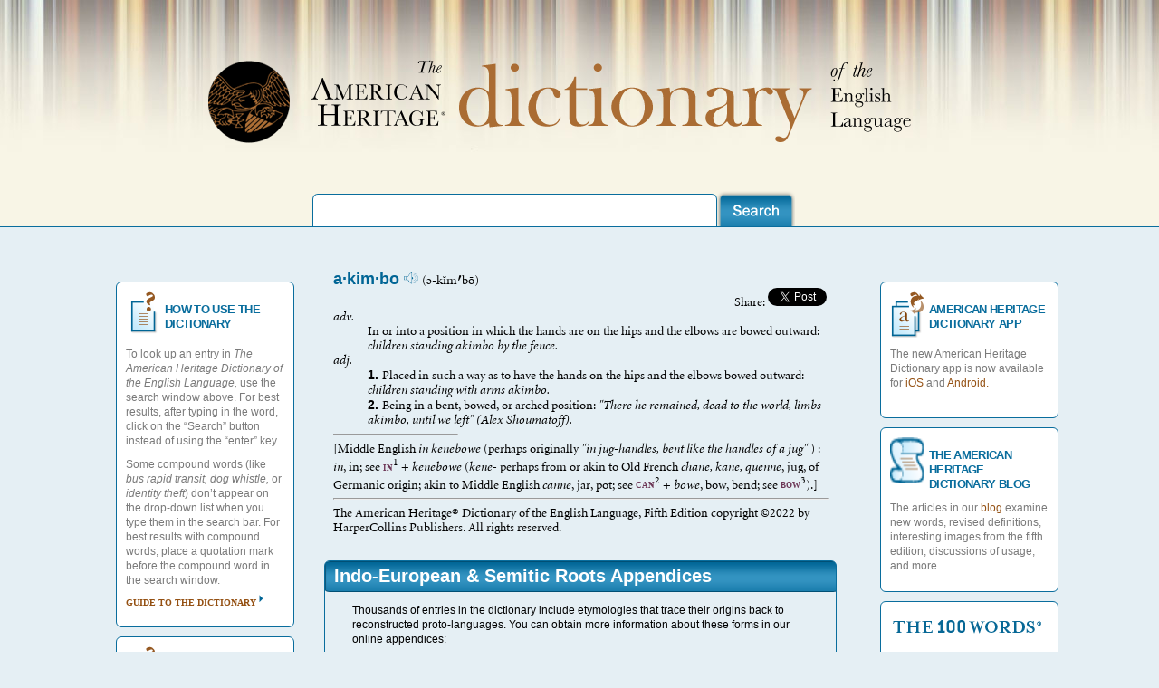

--- FILE ---
content_type: text/html; charset=UTF-8
request_url: https://ahdictionary.com/word/search.html?q=akimbo
body_size: 25086
content:
<html><head><meta http-equiv="content-type" content="text/html; charset=UTF-8"/><!--[if lt IE 9]>
        <script src="{ $xqmvc:resource-dir }/js/html5shiv.js"></script>
        <![endif]--><!-- tricks ie7 into thinking it is ie8 --><!--[if lt IE 9]>
        <script src="https://ie7-js.googlecode.com/svn/version/2.1(beta4)/IE9.js"></script>
        <![endif]--><title>American Heritage Dictionary Entry: akimbo</title><meta property="og:image" content="/application/resources/images/9780547041018.gif"/><meta property="og:title" content="The American Heritage Dictionary entry: akimbo"/><meta property="og:description" content="The American Heritage Dictionary entry: akimbo"/><meta name="description" content="The much-anticipated Fifth Edition of The American Heritage Dictionary of the English Language is the premier resource about words for people who seek to know more and find fresh perspectives. Exhaustively researched and thoroughly revised, the Fifth Edition contains 10,000 new words and senses, over 4,000 dazzling new full-color images, and authoritative, up-to-date guidance on usage from the celebrated American Heritage Usage Panel."/><meta name="author" content="HarperCollins Publishers"/><meta name="keywords" content="HarperCollins, American Heritage Dictionaries, american heritage, dictionaries, dictionary, college thesaurus, american heritage college dictionary, college dictionary with cdrom, dictionary with cd-rom, crossword puzzle, crossword, puzzle, crossword puzzle dictionary, crossword dictionary, puzzle dictionary, crossword puzzle book, crossword puzzle solver, thesaurus, college dictionary, high school dictionary, student thesaurus, students, college, first dictionary, student science, science dictionary, english, 100 words, 100 words you should know, thesauri, children dictionaries, children thesaurus, wall street words, dictionary of idioms, roget's pocket thesaurus, desk dictionary, 100 words every high school freshman should know, high school freshman, students, 100 words almost everyone confuses and misuses, misused words, riverside dictionary of biography, stedman's medical dictionary, word histories and mysteries, 100 Words Every Word Lover Should Know, quizzes, 100 words list, special features, you are your words"/><link rel="shortcut icon" href="/application/resources/images/favico.ico"/><link rel="stylesheet" type="text/css" media="screen" href="/application/resources/css/style.css"/><link rel="stylesheet" type="text/css" media="screen" href="/application/resources/css/mygrid.css"/><link href="/application/resources/yui/fonts/fonts-min.css" media="screen" rel="stylesheet" type="text/css"/><link href="/application/resources/yui/menu/assets/skins/sam/menu.css" media="screen" rel="stylesheet" type="text/css"/><link href="/application/resources/yui/autocomplete/assets/skins/sam/autocomplete.css" media="screen" rel="stylesheet" type="text/css"/><!--[if lt IE 8]>
 <link rel="stylesheet" type="text/css" href="3c_float.css" />
<![endif]--><script language="javascript" type="text/javascript" src="/application/resources/js/jquery.1.6.2.min.js"><!-- --></script><script language="javascript" type="text/javascript" src="/application/resources/js/corners.min.js"><!-- --></script><script language="javascript" type="text/javascript" src="/application/resources/js/jCarousel.min.js"><!-- --></script><script language="javascript" type="text/javascript" src="/application/resources/js/ahd.js"><!-- --></script><script language="javascript" type="text/javascript" src="/application/resources/js/google.js"><!-- --></script><script language="javascript" type="text/javascript" src="https://static.ak.fbcdn.net/connect.php/js/FB.Share"><!-- --></script><script language="javascript" type="text/javascript" src="https://platform.twitter.com/widgets.js"><!-- --></script><script type="text/javascript">
            $('document').ready(function(){
            //jCarousel
            $("#mycarousel").jcarousel({
            wrap: 'circular',
            visible:5,
            start:1,
            scroll:5
            
            })
            });
        </script><!-- YUI --><script type="text/javascript" src="/application/resources/yui/yahoo-dom-event/yahoo-dom-event.js"><!-- --></script><script type="text/javascript" src="/application/resources/yui/container/container_core-min.js"><!-- --></script><script type="text/javascript" src="/application/resources/yui/menu/menu-min.js"><!-- --></script><script type="text/javascript" src="/application/resources/yui/animation/animation-min.js"><!-- --></script><script type="text/javascript" src="/application/resources/yui/datasource/datasource-min.js"><!-- --></script><script type="text/javascript" src="/application/resources/yui/connection/connection-min.js"><!-- --></script><script type="text/javascript" src="/application/resources/yui/autocomplete/autocomplete-min.js"><!-- --></script><!-- end YUI --></head><body><!-- the header --><div id="header" class="yui-skin-sam"><!-- include header here --><div class="container"><div id="masthead"><img class="branding" src="/application/resources/images/AHD-Dictionary.png" alt="AHD-Dictionary" width="779" height="99"/><div id="myAutoComplete"><form method="get" action="/word/search.html" onsubmit="this.submit();return false;"><input id="search" name="q" type="text" rows="20" autocomplete="off" class="search" style="border-top: 1px solid #096d9d;                                                                    border-right: 1px solid #096d9d;                                                                    border-left: 1px solid #096d9d;                                                                    border-bottom:none;                                                                    font-size:16px;                                                                    width:447px;                                                                    height:36px;                                                                    -moz-border-radius-topleft: 6px;                                                                    -moz-border-radius-topright: 6px;                                                                    -moz-border-radius-bottomright: 0px;                                                                    -moz-border-radius-bottomleft: 0px;                                                                    -webkit-border-radius: 6px 6px 0px 0px;                                                                    border-radius: 6px 6px 0px 0px;                                                                     padding:0px 15px 0px 15px;"/><input type="image" src="/application/resources/images/search.png" alt="search" width="86" height="40" name="submit" value="" class="submit-button" style="position:relative;top:13px;"/><div id="suggestions" class="yui-ac-container" style="width: 180px;"><!--suggestions here--></div></form></div><script type="text/javascript">  
    		      YAHOO.util.Event.onDOMReady(function() {
    		         var autoSuggestDataSource = new YAHOO.util.XHRDataSource("/ajax/suggest.html");
    		         autoSuggestDataSource.maxCacheEntries = 20;
                     autoSuggestDataSource.responseType = YAHOO.util.XHRDataSource.TYPE_XML
                     autoSuggestDataSource.useXPath = true;
                     autoSuggestDataSource.responseSchema = {
                        resultNode: "term",
                        fields: [
                            { key: "term", locator: "." }
                        ]
                     };
 
    			 
    			     var myAutoComp = new YAHOO.widget.AutoComplete("search","suggestions", autoSuggestDataSource);
    			  
    			       myAutoComp.generateRequest = function(sQuery) {
    			             return "?query=" + sQuery ;
                       };
    
                   
                       
                       myAutoComp.maxResultsDisplayed = 10;
                       
                       myAutoComp.alwaysShowContainer = false;

                        
    			     // Container will expand and collapse vertically
                       myAutoComp.animVert = true;
                        
                       // Container will expand and collapse horizontally
                       myAutoComp.animHoriz = false;
                        
                       // Container animation will take 0 seconds to complete
                       myAutoComp.animSpeed = 0;
                       
                       // Display up to 20 results in the container
                       myAutoComp.maxResultsDisplayed = 20;
                       
                       // Require user to type at least 3 characters before triggering a query
                       myAutoComp.minQueryLength = 3;
     
    			       // Key input events will trigger queries ASAP...
                       myAutoComp.queryDelay = 0.1;
                         
                         // Enable a drop-shadow under the container element
                        myAutoComp.useShadow = true;
                         
                        // Enable type ahead
                        myAutoComp.typeAhead = false;
      
                        // Disable the browser's built-in autocomplete caching mechanism
                        myAutoComp.allowBrowserAutocomplete = false;
                        
                        return {
                            oDS: autoSuggestDataSource,
                            oAC: myAutoComp
                        };
                  });
			  </script></div></div></div><!-- main content of the page --><div id="content" class="container"><div class="container1"><div class="widget alpha blueStroke"><img class="boxIcon" src="/application/resources/images/use-icon.png" alt="use-icon" width="38" height="51"/><h2>HOW TO USE THE DICTIONARY</h2><p>To look up an entry in <i>The American Heritage Dictionary of the English Language,</i> use the search window above. For best results, after typing in the word, click on the “Search” button instead of using the “enter” key.</p><p>Some compound words (like <i>bus rapid transit, dog whistle,</i> or <i>identity theft</i>) don’t appear on the drop-down list when you type them in the search bar. For best results with compound words, place a quotation mark before the compound word in the search window.</p><p><a href="/word/howtouse.html" alt="arrow2">guide to the dictionary</a></p></div><div class="widget alpha blueStroke"><img class="boxIcon" src="/application/resources/images/use-icon.png" alt="use-icon" width="38" height="51"/><h2>THE USAGE PANEL</h2><p>The Usage Panel is a group of nearly 200 prominent scholars, creative writers, journalists, diplomats, and others in occupations requiring mastery of language. Annual surveys have gauged the acceptability of particular usages and grammatical constructions.</p><p><a href="/word/usagepanel.html" alt="arrow2">The Panelists</a></p></div><!--                <div
                    class="widget alpha blueStroke">
                    <img
                        class="boxIcon"
                        src="{$xqmvc:resource-dir}/images/puzzle-icon.png"
                        alt="puzzle-icon"
                        width="38"
                        height="51"/>
                    <h2>NEED HELP SOLVING A CROSSWORD PUZZLE?</h2>
                    <p>Go to our <a
                            class="no-arrow"
                            href="/word/crossword.html">Crossword Puzzle Solver</a> and type in the letters that you know, and the Solver will produce a list of possible solutions.</p>
                </div>--></div><div class="container2"><div class="widget omega blueStroke"><img class="boxIcon" src="/application/resources/images/open-icon.png" alt="open-icon" width="38" height="51"/><h2>AMERICAN HERITAGE DICTIONARY APP</h2><p>The new American Heritage Dictionary app is now available for   
                   <a class="no-arrow" href="https://itunes.apple.com/us/app/american-heritage-english/id1118313580?mt=8">iOS</a> and <a class="no-arrow" href="https://play.google.com/store/apps/details?id=com.mobisystems.msdict.embedded.wireless.houghtonmifflinharcourt.americanheritagedictionaryplus">Android.</a></p><p/></div><div class="widget omega blueStroke"><img class="boxIcon" src="/application/resources/images/scroll-icon.png" alt="scroll-icon" width="38" height="51"/><h2>THE AMERICAN HERITAGE DICTIONARY BLOG</h2><p>The articles in our <a class="no-arrow" href="http://ahdictionary.tumblr.com/">blog</a> examine new words, revised definitions, interesting images from the fifth edition, discussions of usage, and more.</p></div><!--<div
                    class="widget omega blueStroke">
                    <img
                        class="boxIcon"
                        src="{$xqmvc:resource-dir}/images/open-icon.png"
                        alt="open-icon"
                        width="38"
                        height="51"/>
                    <h2>OPEN DICTIONARY PROJECT</h2>
                    <p>Share your ideas for new words and new meanings of old words!</p>
                    <p><a
                            href="/word/submitNew.html">Start Sharing Now!</a></p>
                </div> --><div class="widget omega blueStroke"><img class="boxIcon" src="/application/resources/images/100-words-icon.png" alt="100-words-icon" width="172" height="33"/><p>See word lists from the best-selling 100 Words Series!</p><p><a href="/word/hundredwords.html">Find out more!</a></p></div><div class="widget omega blueStroke"><img class="boxIcon" src="/application/resources/images/open-icon.png" alt="open-icon" width="38" height="51"/><h2>INTERESTED IN DICTIONARIES?</h2><p>Check out the Dictionary Society of North America at <a class="no-arrow" href="http://www.dictionarysociety.com">http://www.dictionarysociety.com</a></p></div></div><div class="container3"><!-- include body here --><div id="results"><table border="0" cellspacing="5" width="100%"><tr><td><a name="A5177300"/><div class="rtseg"><b><font size="-1" face="arial,sans-serif"><font color="#006595">a·kim·bo </font></font></b><a href="/application/resources/wavs/A0170100.wav" target="_blank"><img border="0" src="/application/resources/images/mini-speaker.png"/></a> (<font face="Minion New">ə</font>-k<font face="Minion New">ĭ</font>m<font face="Minion New"></font>b<font face="Minion New">ō</font>)<div align="right">
       Share: 
            
 
              <a href="https://twitter.com/share" class="twitter-share-button" data-count="none">Tweet</a><script>!function(d,s,id){var js,fjs=d.getElementsByTagName(s)[0],p=/^http:/.test(d.location)?'http':'https';if(!d.getElementById(id)){js=d.createElement(s);js.id=id;js.src=p+'://platform.twitter.com/widgets.js';fjs.parentNode.insertBefore(js,fjs);}}(document, 'script', 'twitter-wjs');</script></div></div><div class="pseg"><i>adv.</i><div class="ds-single"> In or into a position in which the hands are on the hips and the elbows are bowed outward:<font><i> children standing akimbo by the fence.</i></font></div></div><div class="pseg"><i>adj.</i><div class="ds-list"><b><font size="-1" face="arial,sans-serif">1. </font></b> Placed in such a way as to have the hands on the hips and the elbows bowed outward:<font><i> children standing with arms akimbo.</i></font></div><div class="ds-list"><b><font size="-1" face="arial,sans-serif">2. </font></b> Being in a bent, bowed, or arched position: <font><i>"There he remained, dead to the world, limbs akimbo, until we left" </i></font><font><i>(Alex Shoumatoff).</i></font></div></div><hr align="left" width="25%"/><div class="etyseg">[Middle English <i>in kenebowe</i> (perhaps originally <i>"in jug-handles, bent like the handles of a jug" </i>) : <i>in</i>, in; see <a href="/word/search.html?q= IN"><span style="font-size:75%"> IN</span></a><sup>1</sup> + <i>kenebowe</i> (<i>kene-</i> perhaps from or akin to Old French <i>chane, kane, quenne</i>, jug, of Germanic origin; akin to Middle English <i>canne</i>, jar, pot; see <a href="/word/search.html?q= CAN"><span style="font-size:75%"> CAN</span></a><sup>2</sup> + <i>bowe</i>, bow, bend; see <a href="/word/search.html?q= BOW"><span style="font-size:75%"> BOW</span></a><sup>3</sup>).]</div></td></tr></table><hr align="center" width="100%"/><span class="copyright">
  The American Heritage® Dictionary of the English Language, Fifth Edition copyright ©2022 by HarperCollins Publishers. All rights reserved.
  <br/> 
  </span><!--end--></div><!-- end container top --><div class="slideshow-results alpha omega"><h1 class="productSlider">Indo-European &amp; Semitic Roots Appendices</h1><ul class="top"><p/><p class="top">Thousands of entries in the dictionary include etymologies that trace their origins back to reconstructed proto-languages. You can obtain more information about these forms in our online appendices:</p><p><a href="/word/indoeurop.html" alt="arrow2">Indo-European Roots</a></p><p><a href="/word/semitic.html" alt="arrow2">Semitic Roots</a></p><p class="top">The Indo-European appendix covers nearly half of the Indo-European roots that have left their mark on English words. A more complete treatment of Indo-European roots and the English words derived from them is available in our <a class="no-arrow" href="https://www.harpercollins.com/products/the-american-heritage-dictionary-of-indo-european-roots-third-edition-calvert-watkins">Dictionary of Indo-European Roots</a>.</p></ul><p/></div><div class="slideshow-results alpha omega"><h1 class="productSlider">American Heritage Dictionary Products</h1><ul id="mycarousel" class="jcarousel-skin-tango"><li><a href="https://www.harpercollins.com/products/the-american-heritage-dictionary-of-the-english-language-fifth-edition-editors-of-the-american-heritage-dictionaries"><img src="/application/resources/images/9781328841698_hres.jpg" alt="The American Heritage Dictionary of the English Language, Fifth Edition" width="80" height="105"/><p>The American Heritage Dictionary, 5th Edition</p></a></li><li><a href="https://www.harpercollins.com/products/the-american-heritage-dictionary-of-idioms-second-edition-christine-ammer"><img src="https://i.harperapps.com/covers/9780547676586.jpg" alt="The American Heritage Dictionary of Idioms" width="80" height="105"/><p>The American Heritage Dictionary of Idioms</p></a></li><li><a href="https://www.harpercollins.com/products/the-american-heritage-desk-dictionary-and-thesaurus"><img src="https://i.harperapps.com/covers/9780544176188.jpg" alt="The American Heritage Desk Dictionary and Thesaurus" width="80" height="105"/><p>The American Heritage Roget's Thesaurus</p></a></li><li><a href="https://www.harpercollins.com/products/curious-georges-dictionary?variant=39934494212130"><img src="https://i.harperapps.com/covers/9780544336650.jpg" alt="Curious George's Dictionary" width="80" height="105"/><p>Curious George's Dictionary</p></a></li><li><a href="https://www.harpercollins.com/products/american-heritage-first-dictionary-editors-of-the-american-heritage-dictionaries"><img src="https://i.harperapps.com/covers/9781328753366.jpg" width="80" height="105"/><p>The American Heritage Children's Dictionary</p></a></li></ul></div></div><!-- end container 3 --><p/><p/></div><!-- footer --><div id="footer"><div class="container"><div style="padding-bottom:10px"><ul style="columns: 4 200px; -moz-columns: 4 200px; -webkit-columns: 4 200px;"><li style="margin: 10px 0px;"><b>CONTACT US</b></li><li><a href="https://www.harpercollins.com/pages/corporate-customer-service">Customer Service</a></li><li><a href="https://www.harpercollins.com/pages/worldwide-submit-a-manuscript">Make Me An Author</a></li><li><a href="https://help.glose.com/">Ebooks Help with Glose Reader</a></li><li style="margin: 10px 0px;"><b>ABOUT US</b></li><li><a href="https://www.harpercollins.com/pages/worldwide-company-profile">Company Profile</a></li><li><a href="https://www.harpercollins.com/pages/worldwide-leadership-team">Leadership Team</a></li><li><a href="https://www.harpercollins.com/pages/corporate-social-responsibility">Corporate Social Responsibility</a></li><li><a href="https://www.harpercollins.com/pages/careers">HarperCollins Careers</a></li><li><a href="https://www.harpercollins.com/pages/corporate-harpercollins-imprints">HarperCollins Imprints</a></li><li><a href="https://www.harpercollins.com/pages/harpergreen">HarperGreen</a></li><li><a href="https://www.harpercollins.com/pages/social-media-directory">Social Media Directory</a></li><li><a href="https://www.harpercollins.com/pages/accessibility">Accessibility</a></li><li style="margin: 10px 0px;"><b>FOR READERS</b></li><li><a href="https://www.harpercollins.com/">Browse Reading Guides</a></li><li style="margin: 10px 0px;"><b>FOR AUTHORS</b></li><li><a href="https://www.harpercollins.com/pages/corporate-for-authors-submit-a-manuscript">Submit a Manuscript</a></li><li><a href="https://www.harpercollins.com/pages/for-authors-report-piracy">Report Piracy</a></li><li><a href="https://www.harpercollins.com/pages/corporate-for-authors-agent-portal">Agent Portal</a></li><li style="margin: 10px 0px;"><b>MEDIA</b></li><li><a href="https://www.harpercollins.com/pages/corporate-media-publicity-contacts">Publicity Contacts</a></li><li><a href="https://www.harpercollins.com/blogs/press-releases">Press Room</a></li><li style="margin: 10px 0px;"><b>SERVICES</b></li><li><a href="http://www.harpercollinsspeakersbureau.com/">HarperCollins Speakers Bureau</a></li><li><a href="http://www.librarylovefest.com/">Library Services</a></li><li><a href="https://www.harperacademic.com/">Academic Services</a></li><li><a href="https://www.harperacademic.com/pages/ordering/">Desk &amp; Exam Copies</a></li><li><a href="https://www.harpercollins.com/pages/corporate-media-publicity-contacts">Review Copies</a></li><li><a href="https://anypoint.mulesoft.com/exchange/portals/mulesoft-1088/">OpenBook API</a></li><li><a href="https://www.harpercollins.com/pages/marketing-partnerships">Marketing Partnerships</a></li><li style="margin: 10px 0px;"><b>COVID-19 RESOURCES &amp; PERMISSIONS</b></li><li><a href="https://www.harperacademic.com/pages/onlinepermission2020/">Permissions for Adult Online Readings</a></li><li><a href="https://www.harpercollins.com/pages/childrens-harper-at-home">Permissions for Kids Online Readings</a></li><li style="margin: 10px 0px;"><b>SALES &amp; RIGHTS</b></li><li><a href="https://business.harpercollinschristian.com/login">Booksellers &amp; Retailer Ordering</a></li><li><a href="https://www.edelweiss.plus/#publisher=HC&amp;folderID=8841">HarperCollins Catalogs</a></li><li><a href="http://permissions.harpercollins.com/">Permissions</a></li><li><a href="https://www.harpercollins.com/pages/corporate-sales-and-rights-subsidiary-rights">Subsidiary Rights</a></li><li><a href="https://www.harpercollins.com/pages/media-rights-and-content-development-at-harpercollins">Media Rights and Content Development</a></li><li style="margin: 10px 0px;"><b>GLOSE APP</b></li><li><a href="https://apps.apple.com/us/app/glose-social-e-book-reader/id896681871">iPhone</a></li><li><a href="https://play.google.com/store/apps/details?id=com.glose.android&amp;hl=en">Android</a></li><li> </li><li> </li><li> </li><li style="margin: 10px 0px;"><b>GLOBAL DIVISIONS</b></li><li><a href="https://www.harpercollins.com/pages/corporate">HarperCollins US</a></li><li><a href="https://www.harpercollins.ca/">HarperCollins Canada</a></li><li><a href="https://www.harpercollinschristian.com/">HarperCollins Christian</a></li><li><a href="https://www.harpercollins.com.au/">HarperCollins Australia</a></li><li><a href="https://harpercollins.co.in/">HarperCollins India</a></li><li><a href="https://www.harpercollins.co.uk/">HarperCollins UK</a></li><li> </li><li> </li><li> </li><li> </li><li> </li><li> </li><li> </li><li> </li></ul></div><img class="harcourt-logo" src="/application/resources/images/footer-logo.png" alt="hc-logo" width="230" height="53"/><div id="legal_nav" style="text-align:right;"><a href="https://www.harpercollins.com/pages/terms-of-use">Terms of Use</a> • 
        
        <a href="https://www.harpercollins.com/pages/terms-of-sale">Terms of Sale</a> • 
        
        <a href="https://www.harpercollins.com/pages/privacy-policy">Your Ad Choices</a> • 
        
        <a href="https://www.harpercollins.com/pages/privacy-policy">Privacy Policy</a> • 
        
        <a href="https://www.harpercollins.com/pages/california-consumer-privacy-act">California Privacy Policy</a><br/><a href="https://www.harpercollins.com/pages/do-not-sell">Do Not Sell My Personal Information</a><br/><p>Copyright  2022 HarperCollins Publishers All rights reserved.</p><p>*This website is best viewed in Chrome, Firefox, Microsoft Edge, or Safari. Some characters in pronunciations and etymologies cannot be displayed properly in Internet Explorer.</p></div></div><!-- include footer here --></div></body></html>


--- FILE ---
content_type: text/css; charset=UTF-8
request_url: https://ahdictionary.com/application/resources/css/style.css
body_size: 22599
content:
/* reset styles */
html, body, div, span, applet, object, iframe, h1, h2, h3, h4, h5, h6, p, blockquote, pre,
a, abbr, acronym, address, big, cite, code, del, dfn, em, font, img, ins, kbd, q, s, samp,
small, strike, strong, tt, var, b, u, i, center,
dl, dt, dd, ol, ul, li, fieldset, form, label, legend,
table, caption, tbody, tfoot, thead, tr, th, td {
	margin: 0;
	padding: 0;
	border: 0;
	outline: 0;
	font-size: 100%;
	vertical-align: baseline;
	background: transparent;
}

body { line-height: 1; }
ol, ul { list-style: none; }
blockquote, q { quotes: none; }
blockquote:before, blockquote:after, q:before, q:after { content: ''; }
:focus { outline: 0; }
ins { text-decoration: none; }
del { text-decoration: line-through; }
table { border-collapse: collapse; border-spacing: 0; }
 
body {
    font-size: 12px;
    font-family: 'Minion New', sans-serif;
    background:#e5eff4; 
}
 
/* container */

.container {
    margin: 0 auto;
    text-align: left;
    position: relative;
    width:100%;
}

/* Persistent Styles */

a {
	color:#945012;
	font-family: Georgia;
	font-weight: bold;
	font-size: 10px;
	text-decoration:none;
	line-height: 13px;
}

.widget a {
	background: url(../images/arrow-blue.png)no-repeat right center;
	padding-right:10px;
	padding-top:10px;
	text-transform: uppercase;

}
.container3 a {
	font-size: 12px;
	color: #6d3757;
	}

p {
	color:#7a7a7a;
	font-size: 12px;
    line-height:16px;
    font-family: sans-serif;
    margin-bottom:10px;
    clear:left;
}

.container3 p {
	color:#000000;
}
	
h2 {
	text-transform: uppercase;
	color:#096d9d;
	font-family: Helvetica, Arial,'DejaVu Sans','Liberation Sans',Freesans,sans-serif;
	font-weight: bold;
	font-size:13px;
	margin:12px 0px 10px 0px;
	letter-spacing:-.05em;
	line-height:16px;
}

h2 a {
	text-transform: uppercase;
	color:#096d9d;
	font-weight: bold;
	font-size:13px;
	margin:12px 0px 10px 0px;
	letter-spacing:-.05em;
	line-height:14px;
	color: #945012;
	font-family: Georgia;
	font-weight: bold;
	text-transform: uppercase;
	font-size: 10px;
	text-decoration: none;
	line-height: 13px;
}

.container3 h2 {
	text-transform: none;
	color:#6d3757;
	font-weight: bold;
	font-size:16px;
	margin:12px 0px 10px 0px;
	line-height:14px;
	color: #6d3757;
	font-family: sans-serif;
	font-weight: bold;
	text-decoration: none;
	line-height: 13px;
}

h1 {
	color:#d86b28;
	font-size:18px;
	margin-bottom:3px;
	font-family: Georgia;
	font-weight:normal;
	background:url(../images/arrow-orange.png)no-repeat 83% bottom;
	padding-right:25px;
	line-height:20px;
}

.container3 h1 {
	color:#096d9d;
	font-size:20px;
	margin-bottom:6px;
	font-family: sans-serif;
	font-weight:bold;
	background:none;
	padding-right:25px;
	line-height:20px;
}

.container3 h3 {
	text-transform: none;
	color:#000000;
	font-size:14px;
	margin:18px 0px 5px 0px;
	font-family: sans-serif;
	font-weight: bold;
	text-decoration: none;
	line-height: 13px;
}



.boxIcon {
	float:left;
	margin:0px 5px 10px 0px;
}

.rounded { 
	-webkit-border-radius: 6px;
	-moz-border-radius: 6px;
	border-radius: 6px;
	padding:10px;
		}

/* color classes */

darkBlue {color:#096d9d;}
lightBlue {color:#e5eff4;}
brown {color:#aa6c33;}
orange {color:#d86b28;}
gray {color:#7a7a7a;}


.orangeStroke {border:1px solid #d86b28;}
.blueStroke {border:1px solid #096d9d;}


.blueGradient {
	background: #096d9d; /* Old browsers */
	background: -moz-linear-gradient(top, #096d9d 18%, #478dad 50%, #096d9d 84%); /* FF3.6+ */
	background: -webkit-gradient(linear, left top, left bottom, color-stop(18%,#096d9d), color-stop(50%,#478dad), color-stop(84%,#096d9d)); /* Chrome,Safari4+ */
	background: -webkit-linear-gradient(top, #096d9d 18%,#478dad 50%,#096d9d 84%); /* Chrome10+,Safari5.1+ */
	background: -ms-linear-gradient(top, #096d9d 18%,#478dad 50%,#096d9d 84%); /* IE10+ */
	filter: progid:DXImageTransform.Microsoft.gradient( startColorstr='#096d9d', endColorstr='#096d9d',GradientType=0 ); /* IE6-9 */
	background: linear-gradient(top, #096d9d 18%,#478dad 50%,#096d9d 84%); /* W3C */
}

.brownGradient {
	background: #f7f4e5;
	background: -moz-linear-gradient(top, #f7f4e5 0%, #e4dec1 100%);
	background: -webkit-gradient(linear, left top, left bottom, color-stop(0%,#f7f4e5), color-stop(100%,#e4dec1));
	background: -webkit-linear-gradient(top, #f7f4e5 0%,#e4dec1 100%);
	background: -o-linear-gradient(top, #f7f4e5 0%,#e4dec1 100%);
	background: -ms-linear-gradient(top, #f7f4e5 0%,#e4dec1 100%);
	filter: progid:DXImageTransform.Microsoft.gradient( startColorstr='#f7f4e5', endColorstr='#e4dec1',GradientType=0 );
	background: linear-gradient(top, #f7f4e5 0%,#e4dec1 100%);
}


/* widget & banner classes */


.widget {
		 -webkit-border-radius: 6px;
		-moz-border-radius: 6px;
		border-radius: 6px;
		padding:10px;
}
.banner {
		-webkit-border-radius: 6px;
		-moz-border-radius: 6px;
		border-radius: 6px; 
		padding:10px;
}

.container3 ul {
	margin-left: 0; 
	padding-left: 2.5em;
	font-family: sans-serif;
	font-size:12px;
	margin-top: 3px;
	    line-height:16px;

	}

.banner h1 {
	float:left;
	display:inline;
	top:13px;
	position:relative;
	left:15px;
	background:url(../images/arrow-orange.png)no-repeat 99% bottom;
}

.banner .words-caption {
	clear:left;
	position:relative;
	top:14px;
	font-size:14px;
	left:15px;
	background: url(../images/arrow-blue.png)no-repeat right center;
	padding-right:10px;
	}

.banner p {float:left;display:inline;}


.banner a {
	color:#7a7a7a;
	font-size:12px;
	line-height:18px;
	text-transform:none;
	font-weight:normal;
	font-family:arial, sans-serif;
}

.leftBanner {margin:9px 30px 0 20px;width:200px;float:left;display:inline;}
.rightBanner {margin:9px 0px 0px 0px;width:290px;float:left;display:inline;}

.rightBanner h1 {
	color:#d86b28;
	font-size:18px;
	margin-bottom:3px;
	font-family: Georgia;
	font-weight:normal;
	background:url(../images/arrow-orange.png)no-repeat 93% bottom;
	padding-right:25px;
	line-height:20px;
}


.leftBanner h1 {

    background: url("../images/arrow-orange.png") no-repeat scroll 54% bottom transparent;
    color: #D86B28;
    font-family: Georgia;
    font-size: 18px;
    font-weight: normal;
    line-height: 20px;
    margin-bottom: 3px;
    padding-right: 25px;
}


/* custom CSS */


#results {
	background:none;
	padding:0px 10px 0px 10px;
	margin:0px;
	float:left;
	width:545px;
}

#results ul.top {width:100%;}

#results ul.top li {margin:0px 0px 12px 0px;font-size:18px;float:left;display:inline;color:#096d9d;}

#results ul.top li p.def {
	color:#000;
	font-family: 'Minion New', arial, sans-serif;
	font-size:19px;
	color:#096d9d;
	line-height:16px;
	font-weight:bold;
}

#results ul.top li p.meta {
	margin-left:5px;
	line-height:16px;
	font-family:Georgia;
	color:#000;
	font-size:19px;
}

#results ul.top li p.share {
	margin-left:300px;
	color: #7A7A7A;
    font-family: sans-serif;
    font-size: 12px;
    line-height: 20px;
    margin-bottom: 10px;
    text-transform:uppercase;
}

#results ul.top li a.mini-speaker {margin-left:5px;}
#results ul.top li a.facebook {margin-left:5px;}
#results ul.top li a.twitter {margin-left:5px;}

span.sup {
	position: relative;
	top: -10px;
	font-size: 8px;
}


ol.definition {clear:left;}
ol.definition li {font-family:Georgia; font-size:14px;line-height:16px;margin-bottom:13px;}

.widget a.no-arrow {
	text-transform:none;
	background:none;
	font-family: sans-serif;
    font-size: 12px;
    line-height: 16px;
    font-weight:normal;
    padding:0px;
}

.mobile {
	z-index:400;
	margin-top:-38px;
	margin-left: 124px;
}

.word-cloud {
	float:right;
	display:inline;
	margin:-25px 0px 0px 30px;
}

.harcourt-logo {
	float:left;
	display:inline;
	margin:10px 10px 10px 0px;
}

.WOD {
	margin:10px 0px 10px 0px;
	color:#666;
	font-size:26px;
	font-family: Georgia;
	background: url(../images/speaker.png) no-repeat 70% center;
}

.rss {float:left;display:inline;margin-right:10px;padding-bottom:10px;}

 
/*--- header section ---*/

#header {
	background:#f7f4e5 url(../images/head-bg.jpg) repeat-x;
	width:100%;
	margin: 0 auto;
	height:250px;
	border-bottom:1px solid #096d9d;
	margin-bottom:50px;
}

.branding {position:relative;margin:0 auto;top:60px;left:100px;}

#masthead {}
 
form {position:absolute;top:197px;left:217px;}

label {position: absolute; left: -999em;} /* hidden in  presentation layer but included in code for screen readers: http://www.w3.org/WAI/ */

/*
input.search, textarea:focus, input:focus {
    border-top: 1px solid #096d9d;
    border-right: 1px solid #096d9d;
    border-left: 1px solid #096d9d;
    border-bottom:none;
    font-size:16px;
    width:447px;
    height:36px;
    -moz-border-radius-topleft: 6px;
	-moz-border-radius-topright: 6px;
	-moz-border-radius-bottomright: 0px;
	-moz-border-radius-bottomleft: 0px;
	-webkit-border-radius: 6px 6px 0px 0px;
	border-radius: 6px 6px 0px 0px; 
	padding:0px 15px 0px 15px;
}

textarea:focus, input:focus {
 	border-top: 1px solid #d86b28;
    border-right: 1px solid #d86b28;
    border-left: 1px solid #d86b28;
 
}

.submit-button {position:relative;top:13px;}

*/

#branding {
    float: left;
}
#branding li {
    display: block;
    float: left;
}
#branding li a {
    display: block;
    text-decoration: none;
    height: 50px;
    padding: 5px 10px 5px 10px;
}


/*--- footer section ---*/

#footer {
	margin-top:20px;
	width:100%;
	margin: 0 auto;
	height:90px;
	clear:both;
}

#footer p {clear:none;margin-top:3px;font-family:Georgia;color:#7A7A7A;font-size:10px;position:relative;top:0px;left:0px;}

#footer a {color:#7a7a7a;}

#primary_nav {padding-top:60px;border-bottom:solid 1px #ccc; padding-bottom:17px;}
#primary_nav ul {width:600px;background:#666;}
#primary_nav ul li {float:left;display:inline;}
#primary_nav ul li a {font-weight:lighter;font-size:11px;margin-left: 5px;}
#primary_nav ul li a:hover {color:#666;}

#legal_nav {margin:10px 0px 0px 15px;}
#legal_nav ul {width:500px;}
#legal_nav ul li a{font-weight:normal;text-transform:none;float:left;display:inline;margin-left: 5px;}

#legal_nav li {color:#7a7a7a;font-size:10px;margin-bottom:10px;}



/* Slideshow CSS */

.slideshow img {margin-top:15px;}

h1.productSlider {color:#fff;background:none;margin:6px 0px 0px 10px;}


li.jcarousel-item a p {	
	color:#7a7a7a;
	font-size: 11px;
    line-height:12px;
    font-family: sans-serif;
    font-weight: normal;
    text-transform: none;
    margin-top:5px;
    
}

.jcarousel-skin-tango .jcarousel-container {

    height:180px;
}

.jcarousel-skin-tango .jcarousel-direction-rtl {
	direction: rtl;
}

.jcarousel-skin-tango .jcarousel-container-horizontal {
    width: 485px;
    padding: 32px 40px;
}

.jcarousel-skin-tango .jcarousel-container-vertical {
    width: 75px;
    height: 245px;
    padding: 40px 20px;
}

.jcarousel-skin-tango .jcarousel-clip {
    overflow: hidden;
}

.jcarousel-skin-tango .jcarousel-clip-horizontal {
    width:  486px;
    height: 165px;
}

.jcarousel-skin-tango .jcarousel-clip-vertical {
    width:  75px;
    height: 165px;
}

.jcarousel-skin-tango .jcarousel-item {
    width: 75px;
    height: 170px;
}

.top {
margin-top:20px;
padding-right:50px;
		width:500px;}
		
.arrow {
	margin-top:10px;
	clear:left;
	position:relative;
	top:5px;
	font-size:14px;
	left:10px;
	background: url(../images/arrow-blue.png)no-repeat left center;
	padding-right:10px;
}


.jcarousel-skin-tango .jcarousel-item-horizontal {
	margin-left: 0;
    margin-right: 20px;
}

.jcarousel-skin-tango .jcarousel-direction-rtl .jcarousel-item-horizontal {
	margin-left: 10px;
    margin-right: 0;
}

.jcarousel-skin-tango .jcarousel-item-vertical {
    margin-bottom: 10px;
}

.jcarousel-skin-tango .jcarousel-item-placeholder {
    background: #fff;
    color: #000;
}

/**
 *  Horizontal Buttons
 */
.jcarousel-skin-tango .jcarousel-next-horizontal {
    position: absolute;
    top: 72px;
    right: 0px;
    width: 19px;
    height: 19px;
    cursor: pointer;
    background:url(../images/slider/slide-arrow-right.png);
    
}

.jcarousel-skin-tango .jcarousel-direction-rtl .jcarousel-next-horizontal {
    left: 5px;
    right: auto;
        background:green;
}

.jcarousel-skin-tango .jcarousel-next-horizontal:hover,
.jcarousel-skin-tango .jcarousel-next-horizontal:focus {background:url(../images/slider/slide-arrow-right.png);
    
}

.jcarousel-skin-tango .jcarousel-next-horizontal:active { background:url(../images/slider/slide-arrow-right.png);
}

.jcarousel-skin-tango .jcarousel-next-disabled-horizontal,
.jcarousel-skin-tango .jcarousel-next-disabled-horizontal:hover,
.jcarousel-skin-tango .jcarousel-next-disabled-horizontal:focus,
.jcarousel-skin-tango .jcarousel-next-disabled-horizontal:active {
    cursor: default;
}

.jcarousel-skin-tango .jcarousel-prev-horizontal {
    position: absolute;
    top: 72px;
    left: 0px;
    width: 19px;
    height: 19px;
    cursor: pointer;
    background: url(../images/slider/slide-arrow-left.png);
}

.jcarousel-skin-tango .jcarousel-direction-rtl .jcarousel-prev-horizontal {
    left: auto;
    right: 5px;

}

.jcarousel-skin-tango .jcarousel-prev-horizontal:hover, 
.jcarousel-skin-tango .jcarousel-prev-horizontal:focus {
         background: url(../images/slider/slide-arrow-left.png);
}

.jcarousel-skin-tango .jcarousel-prev-horizontal:active {
    background-position: 0px 0;
}

.jcarousel-skin-tango .jcarousel-prev-disabled-horizontal,
.jcarousel-skin-tango .jcarousel-prev-disabled-horizontal:hover,
.jcarousel-skin-tango .jcarousel-prev-disabled-horizontal:focus,
.jcarousel-skin-tango .jcarousel-prev-disabled-horizontal:active {
    cursor: default;
    background-position: -96px 0;
}

/**
 *  Vertical Buttons
 */
.jcarousel-skin-tango .jcarousel-next-vertical {
    position: absolute;
    bottom: 5px;
    left: 43px;
    width: 32px;
    height: 32px;
    cursor: pointer;
    background: transparent url(next-vertical.png) no-repeat 0 0;
}

.jcarousel-skin-tango .jcarousel-next-vertical:hover,
.jcarousel-skin-tango .jcarousel-next-vertical:focus {
    background-position: 0 -32px;
}

.jcarousel-skin-tango .jcarousel-next-vertical:active {
    background-position: 0 -64px;
}

.jcarousel-skin-tango .jcarousel-next-disabled-vertical,
.jcarousel-skin-tango .jcarousel-next-disabled-vertical:hover,
.jcarousel-skin-tango .jcarousel-next-disabled-vertical:focus,
.jcarousel-skin-tango .jcarousel-next-disabled-vertical:active {
    cursor: default;
    background-position: 0 -96px;
}

.jcarousel-skin-tango .jcarousel-prev-vertical {
    position: absolute;
    top: 5px;
    left: 43px;
    width: 32px;
    height: 32px;
    cursor: pointer;
    background: transparent url(prev-vertical.png) no-repeat 0 0;
}

.jcarousel-skin-tango .jcarousel-prev-vertical:hover,
.jcarousel-skin-tango .jcarousel-prev-vertical:focus {
    background-position: 0 -32px;
}

.jcarousel-skin-tango .jcarousel-prev-vertical:active {
    background-position: 0 -64px;
}

.jcarousel-skin-tango .jcarousel-prev-disabled-vertical,
.jcarousel-skin-tango .jcarousel-prev-disabled-vertical:hover,
.jcarousel-skin-tango .jcarousel-prev-disabled-vertical:focus,
.jcarousel-skin-tango .jcarousel-prev-disabled-vertical:active {
    cursor: default;
    background-position: 0 -96px;
}


@font-face {
    font-family: 'Minion New';
    src: url("/application/resources/fonts/MININ___.TTF");
} 

div.def        { margin-left: 1cm; }
div.ds-single  { margin-left: 1cm; }
div.ds-list    { margin-left: 1cm; }
div.idmseg     { margin-left: 0cm; }
div.formseg    { margin-left: 0cm; }
div.notx       { margin-left: 1cm; }
div.regn       { margin-left: 1cm; }
div.sndlst     { margin-left: 1cm; }
div.syntx      { margin-left: 1cm; }
div.usen       { margin-left: 1cm; }
div.pvseg      { margin-left: 0cm; }
div.wrdhst     { margin-left: 1cm; }

div.sds-single { margin-left: 1cm; }
div.sds-list   { margin-left: 1cm; }


p.apps {
	font-size:10px;
	margin-top:10px;
}
.crosswordtable {
	font-family: Verdana, Geneva, sans-serif;
	background-color: #659966;
	border: thin solid #000;
}
.crosswordtextbox {
	font-family: Verdana, Geneva, sans-serif;
	font-size: 10px;
	font-style: normal;
	line-height: normal;
	color: #000;
	margin: 10px;
	padding: 10px;
	text-align: left;
	vertical-align: middle;
}

.crosswordtitle {
	font-family: Verdana, Geneva, sans-serif;
	font-size: 14px;
	font-style: normal;
	font-weight: bold;
}

.text2 {
	font-family: Verdana, Geneva, sans-serif;
	font-size: 10px;
	font-style: normal;
	font-weight: normal;
	padding: 10px;
}
a.text2 {
	font-family: Verdana, Geneva, sans-serif;
	font-size: 10px;
	font-style: normal;
	font-weight: normal;

}
.rtseg b {
	font-size:18px;
	}
/*
@font-face {
    font-family: 'Minion New';
    src: url('minin___-webfont.eot');
    src: url('minin___-webfont.eot?#iefix') format('embedded-opentype'),
         url('minin___-webfont.woff') format('woff'),
         url('minin___-webfont.ttf') format('truetype'),
         url('minin___-webfont.svg#minion_newregular') format('svg');
    font-weight: normal;
    font-style: normal;

}




@font-face {
    font-family: 'Minion New Italic';
    src: url('minionnew-italic-webfont.eot');
    src: url('minionnew-italic-webfont.eot?#iefix') format('embedded-opentype'),
         url('minionnew-italic-webfont.woff') format('woff'),
         url('minionnew-italic-webfont.ttf') format('truetype'),
         url('minionnew-italic-webfont.svg#minion_newitalic') format('svg');
    font-weight: normal;
    font-style: normal;

}




@font-face {
    font-family: 'Minion New Bold';
    src: url('minionnew-bold-webfont.eot');
    src: url('minionnew-bold-webfont.eot?#iefix') format('embedded-opentype'),
         url('minionnew-bold-webfont.woff') format('woff'),
         url('minionnew-bold-webfont.ttf') format('truetype'),
         url('minionnew-bold-webfont.svg#minion_newbold') format('svg');
    font-weight: normal;
    font-style: normal;

}
*/

@font-face {
    font-family: 'Minion Pro Italic';
    src: url("/application/resources/fonts/MinionPro-It.otf?#iefix");
}	
@font-face {
    font-family: 'Minion New Italic';
    src: url("/application/resources/fonts/MinionNew-Italic.ttf?#iefix");
}	
@font-face {
    font-family: 'Minion New Bold';
    src: url("/application/resources/fonts/MinionNew-Bold.ttf#iefix?");
}
.pseg i {
	font-family: 'Minion New Italic',Bookman,'URW Bookman L','Palatino Linotype',serif;
        font-style: normal;
}
.rtseg i {
	font-family: 'Minion New Italic',Bookman,'URW Bookman L','Palatino Linotype',serif;
        font-style: normal;
}
.idmseg i {
	font-family: 'Minion New Italic',Bookman,'URW Bookman L','Palatino Linotype',serif;
        font-style: normal;
}
.etyseg i {
	font-family: 'Minion New Italic',Bookman,'URW Bookman L','Palatino Linotype',serif;
        font-style: normal;
}
.syntx i {
	font-family: 'Minion New Italic',Bookman,'URW Bookman L','Palatino Linotype',serif;
        font-style: normal;
}
/* override the Minion New calls within bold or italicized text with Minion New Bold or Minion New italic (calls were rendering roman text) */
i font[face="Minion New"] {
        font-family: 'Minion New Italic',Bookman,'URW Bookman L','Palatino Linotype',serif;
        font-style: normal;
}
b font[face="Minion New"] {
        font-family: 'Minion New Bold',arial,sans-serif;
        font-weight: normal;
        font-size: larger;
}
/* allow roman */
.roman {
    font-family: 'Minion New',Bookman,'URW Bookman L','Palatino Linotype',serif;
    font-weight: normal;
    font-style: normal;
}

/* copyright text */
copyright {
    font-family: arial,sans-serif;
    font-weight: normal;
    font-size: smaller;
}
.tableseg {
	margin:0px;padding:0px;
	width:100%;
	box-shadow: 10px 10px 5px #888888;
	border:1px solid #000000;
	
	-moz-border-radius-bottomleft:0px;
	-webkit-border-bottom-left-radius:0px;
	border-bottom-left-radius:0px;
	
	-moz-border-radius-bottomright:0px;
	-webkit-border-bottom-right-radius:0px;
	border-bottom-right-radius:0px;
	
	-moz-border-radius-topright:0px;
	-webkit-border-top-right-radius:0px;
	border-top-right-radius:0px;
	
	-moz-border-radius-topleft:0px;
	-webkit-border-top-left-radius:0px;
	border-top-left-radius:0px;
}
.tableseg table{
    border-collapse: collapse;
        border-spacing: 0;
	width:100%;
	height:100%;
	margin:0px;padding:0px;
	}
.tableseg tr:last-child td:last-child {
	-moz-border-radius-bottomright:0px;
	-webkit-border-bottom-right-radius:0px;
	border-bottom-right-radius:0px;
}
.tableseg table tr:first-child td:first-child {
	-moz-border-radius-topleft:0px;
	-webkit-border-top-left-radius:0px;
	border-top-left-radius:0px;
}
.tableseg table tr:first-child td:last-child {
	-moz-border-radius-topright:0px;
	-webkit-border-top-right-radius:0px;
	border-top-right-radius:0px;
}
.tableseg tr:last-child td:first-child{
	-moz-border-radius-bottomleft:0px;
	-webkit-border-bottom-left-radius:0px;
	border-bottom-left-radius:0px;
}
.tableseg tr:hover td{
	
}

.tableseg tr:nth-child(odd){ background-color:#aad4ff; }

.tableseg tr:nth-child(even)    { background-color:#ffffff; }.CSSTableGenerator td{
	vertical-align:middle;
	
	
	border:1px solid #000000;
	border-width:0px 1px 1px 0px;
	text-align:left;
	padding:7px;
	font-size:10px;
	font-family:Arial;
	font-weight:normal;
	color:#000000;
}
.tableseg tr:last-child td{
	border-width:0px 1px 0px 0px;
}
.tableseg tr td:last-child{
	border-width:0px 0px 1px 0px;
}
.tableseg tr:last-child td:last-child{
	border-width:0px 0px 0px 0px;
}

.tableseg tr:first-child td{
		background:-o-linear-gradient(bottom, #005fbf 5%, #003f7f 100%);	background:-webkit-gradient( linear, left top, left bottom, color-stop(0.05, #005fbf), color-stop(1, #003f7f) );
	background:-moz-linear-gradient( center top, #005fbf 5%, #003f7f 100% );
	filter:progid:DXImageTransform.Microsoft.gradient(startColorstr="#005fbf", endColorstr="#003f7f");	background: -o-linear-gradient(top,#005fbf,003f7f);

	background-color:#005fbf;
	border:0px solid #000000;
	text-align:center;
	border-width:0px 0px 1px 1px;
	font-size:14px;
	font-family:Arial;
	font-weight:bold;
	color:#ffffff;
}

.tableseg tr:first-child:hover td{
	background:-o-linear-gradient(bottom, #005fbf 5%, #003f7f 100%);	background:-webkit-gradient( linear, left top, left bottom, color-stop(0.05, #005fbf), color-stop(1, #003f7f) );
	background:-moz-linear-gradient( center top, #005fbf 5%, #003f7f 100% );
	filter:progid:DXImageTransform.Microsoft.gradient(startColorstr="#005fbf", endColorstr="#003f7f");	background: -o-linear-gradient(top,#005fbf,003f7f);

	background-color:#005fbf;
}

.tableseg tr:first-child td:first-child{
	border-width:0px 0px 1px 0px;
}

.tableseg tr:first-child td:last-child{
	border-width:0px 0px 1px 1px;
}